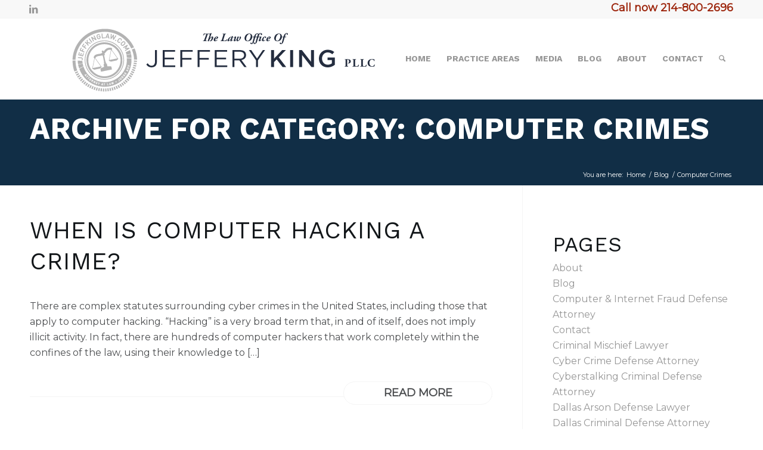

--- FILE ---
content_type: text/html; charset=UTF-8
request_url: https://jeffkinglaw.com/category/computer-crimes-articles/
body_size: 88359
content:
<!DOCTYPE html>
<html lang="en-US" class="html_stretched responsive av-preloader-disabled  html_header_top html_logo_left html_main_nav_header html_menu_right html_custom html_header_sticky html_header_shrinking html_header_topbar_active html_mobile_menu_tablet html_header_searchicon html_content_align_center html_header_unstick_top_disabled html_header_stretch_disabled html_elegant-blog html_modern-blog html_av-overlay-side html_av-overlay-side-classic html_av-submenu-noclone html_entry_id_1183 av-cookies-no-cookie-consent av-no-preview av-default-lightbox html_text_menu_active av-mobile-menu-switch-default">
<head>
<meta charset="UTF-8" />


<!-- mobile setting -->
<meta name="viewport" content="width=device-width, initial-scale=1">

<!-- Scripts/CSS and wp_head hook -->
<meta name='robots' content='index, follow, max-image-preview:large, max-snippet:-1, max-video-preview:-1' />
	<style>img:is([sizes="auto" i], [sizes^="auto," i]) { contain-intrinsic-size: 3000px 1500px }</style>
	
	<!-- This site is optimized with the Yoast SEO plugin v24.6 - https://yoast.com/wordpress/plugins/seo/ -->
	<title>Computer Crimes Archives | Jeff King Law</title>
	<link rel="canonical" href="https://jeffkinglaw.com/category/computer-crimes-articles/" />
	<meta property="og:locale" content="en_US" />
	<meta property="og:type" content="article" />
	<meta property="og:title" content="Computer Crimes Archives | Jeff King Law" />
	<meta property="og:url" content="https://jeffkinglaw.com/category/computer-crimes-articles/" />
	<meta property="og:site_name" content="Jeff King Law" />
	<meta name="twitter:card" content="summary_large_image" />
	<script type="application/ld+json" class="yoast-schema-graph">{"@context":"https://schema.org","@graph":[{"@type":"CollectionPage","@id":"https://jeffkinglaw.com/category/computer-crimes-articles/","url":"https://jeffkinglaw.com/category/computer-crimes-articles/","name":"Computer Crimes Archives | Jeff King Law","isPartOf":{"@id":"https://jeffkinglaw.com/#website"},"breadcrumb":{"@id":"https://jeffkinglaw.com/category/computer-crimes-articles/#breadcrumb"},"inLanguage":"en-US"},{"@type":"BreadcrumbList","@id":"https://jeffkinglaw.com/category/computer-crimes-articles/#breadcrumb","itemListElement":[{"@type":"ListItem","position":1,"name":"Home","item":"https://jeffkinglaw.com/home/"},{"@type":"ListItem","position":2,"name":"Computer Crimes"}]},{"@type":"WebSite","@id":"https://jeffkinglaw.com/#website","url":"https://jeffkinglaw.com/","name":"Jeff King Law","description":"Jeff King Law","publisher":{"@id":"https://jeffkinglaw.com/#organization"},"potentialAction":[{"@type":"SearchAction","target":{"@type":"EntryPoint","urlTemplate":"https://jeffkinglaw.com/?s={search_term_string}"},"query-input":{"@type":"PropertyValueSpecification","valueRequired":true,"valueName":"search_term_string"}}],"inLanguage":"en-US"},{"@type":"Organization","@id":"https://jeffkinglaw.com/#organization","name":"The Law Office of Jeffery King PLLC","url":"https://jeffkinglaw.com/","logo":{"@type":"ImageObject","inLanguage":"en-US","@id":"https://jeffkinglaw.com/#/schema/logo/image/","url":"https://jeffkinglaw.com/wp-content/uploads/2022/07/jeffkinglaw-sch.png","contentUrl":"https://jeffkinglaw.com/wp-content/uploads/2022/07/jeffkinglaw-sch.png","width":600,"height":338,"caption":"The Law Office of Jeffery King PLLC"},"image":{"@id":"https://jeffkinglaw.com/#/schema/logo/image/"},"sameAs":["https://www.linkedin.com/in/jeff-king-55a42972/"]}]}</script>
	<!-- / Yoast SEO plugin. -->


<link rel="alternate" type="application/rss+xml" title="Jeff King Law &raquo; Feed" href="https://jeffkinglaw.com/feed/" />
<link rel="alternate" type="application/rss+xml" title="Jeff King Law &raquo; Comments Feed" href="https://jeffkinglaw.com/comments/feed/" />
<link rel="alternate" type="application/rss+xml" title="Jeff King Law &raquo; Computer Crimes Category Feed" href="https://jeffkinglaw.com/category/computer-crimes-articles/feed/" />
<link rel='stylesheet' id='wp-block-library-css' href='https://jeffkinglaw.com/wp-includes/css/dist/block-library/style.min.css?ver=6.7.2' type='text/css' media='all' />
<link rel='stylesheet' id='enfold-custom-block-css-css' href='https://jeffkinglaw.com/wp-content/themes/enfold/wp-blocks/src/textblock/style.css?ver=7.1' type='text/css' media='all' />
<style id='global-styles-inline-css' type='text/css'>
:root{--wp--preset--aspect-ratio--square: 1;--wp--preset--aspect-ratio--4-3: 4/3;--wp--preset--aspect-ratio--3-4: 3/4;--wp--preset--aspect-ratio--3-2: 3/2;--wp--preset--aspect-ratio--2-3: 2/3;--wp--preset--aspect-ratio--16-9: 16/9;--wp--preset--aspect-ratio--9-16: 9/16;--wp--preset--color--black: #000000;--wp--preset--color--cyan-bluish-gray: #abb8c3;--wp--preset--color--white: #ffffff;--wp--preset--color--pale-pink: #f78da7;--wp--preset--color--vivid-red: #cf2e2e;--wp--preset--color--luminous-vivid-orange: #ff6900;--wp--preset--color--luminous-vivid-amber: #fcb900;--wp--preset--color--light-green-cyan: #7bdcb5;--wp--preset--color--vivid-green-cyan: #00d084;--wp--preset--color--pale-cyan-blue: #8ed1fc;--wp--preset--color--vivid-cyan-blue: #0693e3;--wp--preset--color--vivid-purple: #9b51e0;--wp--preset--color--metallic-red: #b02b2c;--wp--preset--color--maximum-yellow-red: #edae44;--wp--preset--color--yellow-sun: #eeee22;--wp--preset--color--palm-leaf: #83a846;--wp--preset--color--aero: #7bb0e7;--wp--preset--color--old-lavender: #745f7e;--wp--preset--color--steel-teal: #5f8789;--wp--preset--color--raspberry-pink: #d65799;--wp--preset--color--medium-turquoise: #4ecac2;--wp--preset--gradient--vivid-cyan-blue-to-vivid-purple: linear-gradient(135deg,rgba(6,147,227,1) 0%,rgb(155,81,224) 100%);--wp--preset--gradient--light-green-cyan-to-vivid-green-cyan: linear-gradient(135deg,rgb(122,220,180) 0%,rgb(0,208,130) 100%);--wp--preset--gradient--luminous-vivid-amber-to-luminous-vivid-orange: linear-gradient(135deg,rgba(252,185,0,1) 0%,rgba(255,105,0,1) 100%);--wp--preset--gradient--luminous-vivid-orange-to-vivid-red: linear-gradient(135deg,rgba(255,105,0,1) 0%,rgb(207,46,46) 100%);--wp--preset--gradient--very-light-gray-to-cyan-bluish-gray: linear-gradient(135deg,rgb(238,238,238) 0%,rgb(169,184,195) 100%);--wp--preset--gradient--cool-to-warm-spectrum: linear-gradient(135deg,rgb(74,234,220) 0%,rgb(151,120,209) 20%,rgb(207,42,186) 40%,rgb(238,44,130) 60%,rgb(251,105,98) 80%,rgb(254,248,76) 100%);--wp--preset--gradient--blush-light-purple: linear-gradient(135deg,rgb(255,206,236) 0%,rgb(152,150,240) 100%);--wp--preset--gradient--blush-bordeaux: linear-gradient(135deg,rgb(254,205,165) 0%,rgb(254,45,45) 50%,rgb(107,0,62) 100%);--wp--preset--gradient--luminous-dusk: linear-gradient(135deg,rgb(255,203,112) 0%,rgb(199,81,192) 50%,rgb(65,88,208) 100%);--wp--preset--gradient--pale-ocean: linear-gradient(135deg,rgb(255,245,203) 0%,rgb(182,227,212) 50%,rgb(51,167,181) 100%);--wp--preset--gradient--electric-grass: linear-gradient(135deg,rgb(202,248,128) 0%,rgb(113,206,126) 100%);--wp--preset--gradient--midnight: linear-gradient(135deg,rgb(2,3,129) 0%,rgb(40,116,252) 100%);--wp--preset--font-size--small: 1rem;--wp--preset--font-size--medium: 1.125rem;--wp--preset--font-size--large: 1.75rem;--wp--preset--font-size--x-large: clamp(1.75rem, 3vw, 2.25rem);--wp--preset--spacing--20: 0.44rem;--wp--preset--spacing--30: 0.67rem;--wp--preset--spacing--40: 1rem;--wp--preset--spacing--50: 1.5rem;--wp--preset--spacing--60: 2.25rem;--wp--preset--spacing--70: 3.38rem;--wp--preset--spacing--80: 5.06rem;--wp--preset--shadow--natural: 6px 6px 9px rgba(0, 0, 0, 0.2);--wp--preset--shadow--deep: 12px 12px 50px rgba(0, 0, 0, 0.4);--wp--preset--shadow--sharp: 6px 6px 0px rgba(0, 0, 0, 0.2);--wp--preset--shadow--outlined: 6px 6px 0px -3px rgba(255, 255, 255, 1), 6px 6px rgba(0, 0, 0, 1);--wp--preset--shadow--crisp: 6px 6px 0px rgba(0, 0, 0, 1);}:root { --wp--style--global--content-size: 800px;--wp--style--global--wide-size: 1130px; }:where(body) { margin: 0; }.wp-site-blocks > .alignleft { float: left; margin-right: 2em; }.wp-site-blocks > .alignright { float: right; margin-left: 2em; }.wp-site-blocks > .aligncenter { justify-content: center; margin-left: auto; margin-right: auto; }:where(.is-layout-flex){gap: 0.5em;}:where(.is-layout-grid){gap: 0.5em;}.is-layout-flow > .alignleft{float: left;margin-inline-start: 0;margin-inline-end: 2em;}.is-layout-flow > .alignright{float: right;margin-inline-start: 2em;margin-inline-end: 0;}.is-layout-flow > .aligncenter{margin-left: auto !important;margin-right: auto !important;}.is-layout-constrained > .alignleft{float: left;margin-inline-start: 0;margin-inline-end: 2em;}.is-layout-constrained > .alignright{float: right;margin-inline-start: 2em;margin-inline-end: 0;}.is-layout-constrained > .aligncenter{margin-left: auto !important;margin-right: auto !important;}.is-layout-constrained > :where(:not(.alignleft):not(.alignright):not(.alignfull)){max-width: var(--wp--style--global--content-size);margin-left: auto !important;margin-right: auto !important;}.is-layout-constrained > .alignwide{max-width: var(--wp--style--global--wide-size);}body .is-layout-flex{display: flex;}.is-layout-flex{flex-wrap: wrap;align-items: center;}.is-layout-flex > :is(*, div){margin: 0;}body .is-layout-grid{display: grid;}.is-layout-grid > :is(*, div){margin: 0;}body{padding-top: 0px;padding-right: 0px;padding-bottom: 0px;padding-left: 0px;}a:where(:not(.wp-element-button)){text-decoration: underline;}:root :where(.wp-element-button, .wp-block-button__link){background-color: #32373c;border-width: 0;color: #fff;font-family: inherit;font-size: inherit;line-height: inherit;padding: calc(0.667em + 2px) calc(1.333em + 2px);text-decoration: none;}.has-black-color{color: var(--wp--preset--color--black) !important;}.has-cyan-bluish-gray-color{color: var(--wp--preset--color--cyan-bluish-gray) !important;}.has-white-color{color: var(--wp--preset--color--white) !important;}.has-pale-pink-color{color: var(--wp--preset--color--pale-pink) !important;}.has-vivid-red-color{color: var(--wp--preset--color--vivid-red) !important;}.has-luminous-vivid-orange-color{color: var(--wp--preset--color--luminous-vivid-orange) !important;}.has-luminous-vivid-amber-color{color: var(--wp--preset--color--luminous-vivid-amber) !important;}.has-light-green-cyan-color{color: var(--wp--preset--color--light-green-cyan) !important;}.has-vivid-green-cyan-color{color: var(--wp--preset--color--vivid-green-cyan) !important;}.has-pale-cyan-blue-color{color: var(--wp--preset--color--pale-cyan-blue) !important;}.has-vivid-cyan-blue-color{color: var(--wp--preset--color--vivid-cyan-blue) !important;}.has-vivid-purple-color{color: var(--wp--preset--color--vivid-purple) !important;}.has-metallic-red-color{color: var(--wp--preset--color--metallic-red) !important;}.has-maximum-yellow-red-color{color: var(--wp--preset--color--maximum-yellow-red) !important;}.has-yellow-sun-color{color: var(--wp--preset--color--yellow-sun) !important;}.has-palm-leaf-color{color: var(--wp--preset--color--palm-leaf) !important;}.has-aero-color{color: var(--wp--preset--color--aero) !important;}.has-old-lavender-color{color: var(--wp--preset--color--old-lavender) !important;}.has-steel-teal-color{color: var(--wp--preset--color--steel-teal) !important;}.has-raspberry-pink-color{color: var(--wp--preset--color--raspberry-pink) !important;}.has-medium-turquoise-color{color: var(--wp--preset--color--medium-turquoise) !important;}.has-black-background-color{background-color: var(--wp--preset--color--black) !important;}.has-cyan-bluish-gray-background-color{background-color: var(--wp--preset--color--cyan-bluish-gray) !important;}.has-white-background-color{background-color: var(--wp--preset--color--white) !important;}.has-pale-pink-background-color{background-color: var(--wp--preset--color--pale-pink) !important;}.has-vivid-red-background-color{background-color: var(--wp--preset--color--vivid-red) !important;}.has-luminous-vivid-orange-background-color{background-color: var(--wp--preset--color--luminous-vivid-orange) !important;}.has-luminous-vivid-amber-background-color{background-color: var(--wp--preset--color--luminous-vivid-amber) !important;}.has-light-green-cyan-background-color{background-color: var(--wp--preset--color--light-green-cyan) !important;}.has-vivid-green-cyan-background-color{background-color: var(--wp--preset--color--vivid-green-cyan) !important;}.has-pale-cyan-blue-background-color{background-color: var(--wp--preset--color--pale-cyan-blue) !important;}.has-vivid-cyan-blue-background-color{background-color: var(--wp--preset--color--vivid-cyan-blue) !important;}.has-vivid-purple-background-color{background-color: var(--wp--preset--color--vivid-purple) !important;}.has-metallic-red-background-color{background-color: var(--wp--preset--color--metallic-red) !important;}.has-maximum-yellow-red-background-color{background-color: var(--wp--preset--color--maximum-yellow-red) !important;}.has-yellow-sun-background-color{background-color: var(--wp--preset--color--yellow-sun) !important;}.has-palm-leaf-background-color{background-color: var(--wp--preset--color--palm-leaf) !important;}.has-aero-background-color{background-color: var(--wp--preset--color--aero) !important;}.has-old-lavender-background-color{background-color: var(--wp--preset--color--old-lavender) !important;}.has-steel-teal-background-color{background-color: var(--wp--preset--color--steel-teal) !important;}.has-raspberry-pink-background-color{background-color: var(--wp--preset--color--raspberry-pink) !important;}.has-medium-turquoise-background-color{background-color: var(--wp--preset--color--medium-turquoise) !important;}.has-black-border-color{border-color: var(--wp--preset--color--black) !important;}.has-cyan-bluish-gray-border-color{border-color: var(--wp--preset--color--cyan-bluish-gray) !important;}.has-white-border-color{border-color: var(--wp--preset--color--white) !important;}.has-pale-pink-border-color{border-color: var(--wp--preset--color--pale-pink) !important;}.has-vivid-red-border-color{border-color: var(--wp--preset--color--vivid-red) !important;}.has-luminous-vivid-orange-border-color{border-color: var(--wp--preset--color--luminous-vivid-orange) !important;}.has-luminous-vivid-amber-border-color{border-color: var(--wp--preset--color--luminous-vivid-amber) !important;}.has-light-green-cyan-border-color{border-color: var(--wp--preset--color--light-green-cyan) !important;}.has-vivid-green-cyan-border-color{border-color: var(--wp--preset--color--vivid-green-cyan) !important;}.has-pale-cyan-blue-border-color{border-color: var(--wp--preset--color--pale-cyan-blue) !important;}.has-vivid-cyan-blue-border-color{border-color: var(--wp--preset--color--vivid-cyan-blue) !important;}.has-vivid-purple-border-color{border-color: var(--wp--preset--color--vivid-purple) !important;}.has-metallic-red-border-color{border-color: var(--wp--preset--color--metallic-red) !important;}.has-maximum-yellow-red-border-color{border-color: var(--wp--preset--color--maximum-yellow-red) !important;}.has-yellow-sun-border-color{border-color: var(--wp--preset--color--yellow-sun) !important;}.has-palm-leaf-border-color{border-color: var(--wp--preset--color--palm-leaf) !important;}.has-aero-border-color{border-color: var(--wp--preset--color--aero) !important;}.has-old-lavender-border-color{border-color: var(--wp--preset--color--old-lavender) !important;}.has-steel-teal-border-color{border-color: var(--wp--preset--color--steel-teal) !important;}.has-raspberry-pink-border-color{border-color: var(--wp--preset--color--raspberry-pink) !important;}.has-medium-turquoise-border-color{border-color: var(--wp--preset--color--medium-turquoise) !important;}.has-vivid-cyan-blue-to-vivid-purple-gradient-background{background: var(--wp--preset--gradient--vivid-cyan-blue-to-vivid-purple) !important;}.has-light-green-cyan-to-vivid-green-cyan-gradient-background{background: var(--wp--preset--gradient--light-green-cyan-to-vivid-green-cyan) !important;}.has-luminous-vivid-amber-to-luminous-vivid-orange-gradient-background{background: var(--wp--preset--gradient--luminous-vivid-amber-to-luminous-vivid-orange) !important;}.has-luminous-vivid-orange-to-vivid-red-gradient-background{background: var(--wp--preset--gradient--luminous-vivid-orange-to-vivid-red) !important;}.has-very-light-gray-to-cyan-bluish-gray-gradient-background{background: var(--wp--preset--gradient--very-light-gray-to-cyan-bluish-gray) !important;}.has-cool-to-warm-spectrum-gradient-background{background: var(--wp--preset--gradient--cool-to-warm-spectrum) !important;}.has-blush-light-purple-gradient-background{background: var(--wp--preset--gradient--blush-light-purple) !important;}.has-blush-bordeaux-gradient-background{background: var(--wp--preset--gradient--blush-bordeaux) !important;}.has-luminous-dusk-gradient-background{background: var(--wp--preset--gradient--luminous-dusk) !important;}.has-pale-ocean-gradient-background{background: var(--wp--preset--gradient--pale-ocean) !important;}.has-electric-grass-gradient-background{background: var(--wp--preset--gradient--electric-grass) !important;}.has-midnight-gradient-background{background: var(--wp--preset--gradient--midnight) !important;}.has-small-font-size{font-size: var(--wp--preset--font-size--small) !important;}.has-medium-font-size{font-size: var(--wp--preset--font-size--medium) !important;}.has-large-font-size{font-size: var(--wp--preset--font-size--large) !important;}.has-x-large-font-size{font-size: var(--wp--preset--font-size--x-large) !important;}
:where(.wp-block-post-template.is-layout-flex){gap: 1.25em;}:where(.wp-block-post-template.is-layout-grid){gap: 1.25em;}
:where(.wp-block-columns.is-layout-flex){gap: 2em;}:where(.wp-block-columns.is-layout-grid){gap: 2em;}
:root :where(.wp-block-pullquote){font-size: 1.5em;line-height: 1.6;}
</style>
<link rel='stylesheet' id='rrFontendStyles-css' href='https://jeffkinglaw.com/wp-content/themes/jeffkinglaw/assets/css/style.css?ver=1658949807' type='text/css' media='all' />
<link rel='stylesheet' id='avia-merged-styles-css' href='https://jeffkinglaw.com/wp-content/uploads/dynamic_avia/avia-merged-styles-ac67093286b3c22e4a7e0861de1d3727---69558c6cc7820.css' type='text/css' media='all' />
<script type="text/javascript" src="https://jeffkinglaw.com/wp-content/uploads/dynamic_avia/avia-head-scripts-42d1395ac72bbeb4c73851184310d11f---69558c6ccfdc6.js" id="avia-head-scripts-js"></script>
<link rel="https://api.w.org/" href="https://jeffkinglaw.com/wp-json/" /><link rel="alternate" title="JSON" type="application/json" href="https://jeffkinglaw.com/wp-json/wp/v2/categories/61" /><link rel="EditURI" type="application/rsd+xml" title="RSD" href="https://jeffkinglaw.com/xmlrpc.php?rsd" />
<meta name="generator" content="WordPress 6.7.2" />
		<!-- Google Tag Manager -->
<script>(function(w,d,s,l,i){w[l]=w[l]||[];w[l].push({'gtm.start':
new Date().getTime(),event:'gtm.js'});var f=d.getElementsByTagName(s)[0],
j=d.createElement(s),dl=l!='dataLayer'?'&l='+l:'';j.async=true;j.src=
'https://www.googletagmanager.com/gtm.js?id='+i+dl;f.parentNode.insertBefore(j,f);
})(window,document,'script','dataLayer','GTM-5CTF79N');</script>
<!-- End Google Tag Manager -->

<script type="application/ld+json">
{
  "@context": "http://schema.org",
  "@type": "Attorney",
  "name": "The Law Office of Jeffery King PLLC",
  "alternateName": "Jeff King Law",
  "url": "http://www.jeffkinglaw.com",
  "logo": "http://www.jeffkinglaw.com/images/logo2.png",
  "email": "info@jefferykinglaw.com",
  "telephone": "1+214-800-2696",
  "maps": "https://www.google.com/maps/place/2610+State+St,+Dallas,+TX+75204/@32.79538,-96.8019807,17z/data=!4m13!1m7!3m6!1s0x864e992f05a43d43:0x2c5343b15d2f4f03!2s2610+State+St,+Dallas,+TX+75204!3b1!8m2!3d32.79538!4d-96.799792!3m4!1s0x864e992f05a43d43:0x2c5343b15d2f4f03!8m2!3d32.79538!4d-96.799792",
  "contactPoint" : [{
    "@type" : "ContactPoint",
    "telephone" : "+1-214-800-2696",
    "contactType" : "Customer Support",
    "areaServed" : "US"
  }],
  "address":
  {
  "@type": "PostalAddress",
  "addressCountry": "USA",
  "addressLocality": "Dallas",
   "addressRegion": "TX",
   "postalCode": "75204",
  "streetAddress": "2610½ State St."
  },
  "description": "Nation's top criminal defense and federal criminal defense trial attorney centrally located in Dallas, Texas.",
  
  "telephone": "214-800-2696",
  "openingHours": "Mo,Tu,We,Th,Fr,Sa,Su",

  "sameAs": [ 
  "http://www.linkedin.com/pub/jeff-king/72/429/55a",  
  ] ,
  "potentialAction": {
    "@type": "SearchAction",
    "target": " http://www.jeffkinglaw.com/?s={search_term_string}",
    "query-input": "required name=search_term_string"
  }}
</script>

	
<link rel="icon" href="https://jeffkinglaw.com/wp-content/uploads/2021/09/jeffkinglaw-logo-icon-80x80.png" type="image/png">
<!--[if lt IE 9]><script src="https://jeffkinglaw.com/wp-content/themes/enfold/js/html5shiv.js"></script><![endif]--><link rel="profile" href="https://gmpg.org/xfn/11" />
<link rel="alternate" type="application/rss+xml" title="Jeff King Law RSS2 Feed" href="https://jeffkinglaw.com/feed/" />
<link rel="pingback" href="https://jeffkinglaw.com/xmlrpc.php" />

<style type='text/css' media='screen'>
 #top #header_main > .container, #top #header_main > .container .main_menu  .av-main-nav > li > a, #top #header_main #menu-item-shop .cart_dropdown_link{ height:136px; line-height: 136px; }
 .html_top_nav_header .av-logo-container{ height:136px;  }
 .html_header_top.html_header_sticky #top #wrap_all #main{ padding-top:166px; } 
</style>

<!-- To speed up the rendering and to display the site as fast as possible to the user we include some styles and scripts for above the fold content inline -->
<script type="text/javascript">'use strict';var avia_is_mobile=!1;if(/Android|webOS|iPhone|iPad|iPod|BlackBerry|IEMobile|Opera Mini/i.test(navigator.userAgent)&&'ontouchstart' in document.documentElement){avia_is_mobile=!0;document.documentElement.className+=' avia_mobile '}
else{document.documentElement.className+=' avia_desktop '};document.documentElement.className+=' js_active ';(function(){var e=['-webkit-','-moz-','-ms-',''],n='',o=!1,a=!1;for(var t in e){if(e[t]+'transform' in document.documentElement.style){o=!0;n=e[t]+'transform'};if(e[t]+'perspective' in document.documentElement.style){a=!0}};if(o){document.documentElement.className+=' avia_transform '};if(a){document.documentElement.className+=' avia_transform3d '};if(typeof document.getElementsByClassName=='function'&&typeof document.documentElement.getBoundingClientRect=='function'&&avia_is_mobile==!1){if(n&&window.innerHeight>0){setTimeout(function(){var e=0,o={},a=0,t=document.getElementsByClassName('av-parallax'),i=window.pageYOffset||document.documentElement.scrollTop;for(e=0;e<t.length;e++){t[e].style.top='0px';o=t[e].getBoundingClientRect();a=Math.ceil((window.innerHeight+i-o.top)*0.3);t[e].style[n]='translate(0px, '+a+'px)';t[e].style.top='auto';t[e].className+=' enabled-parallax '}},50)}}})();</script><link rel="icon" href="https://jeffkinglaw.com/wp-content/uploads/2021/09/jeffkinglaw-logo-icon-36x36.png" sizes="32x32" />
<link rel="icon" href="https://jeffkinglaw.com/wp-content/uploads/2021/09/jeffkinglaw-logo-icon.png" sizes="192x192" />
<link rel="apple-touch-icon" href="https://jeffkinglaw.com/wp-content/uploads/2021/09/jeffkinglaw-logo-icon.png" />
<meta name="msapplication-TileImage" content="https://jeffkinglaw.com/wp-content/uploads/2021/09/jeffkinglaw-logo-icon.png" />
		<style type="text/css" id="wp-custom-css">
			h2.gform_submission_error.hide_summary {
    color: #000000 !important;
    line-height: 26px !important;
    font-size: 24px !important;
}

.gform_wrapper.gravity-theme .description, .gform_wrapper.gravity-theme .gfield_description, .gform_wrapper.gravity-theme .gsection_description, .gform_wrapper.gravity-theme .instruction {
    color: #000000 !important;
}		</style>
		<style type="text/css">
		@font-face {font-family: 'entypo-fontello-enfold'; font-weight: normal; font-style: normal; font-display: auto;
		src: url('https://jeffkinglaw.com/wp-content/themes/enfold/config-templatebuilder/avia-template-builder/assets/fonts/entypo-fontello-enfold/entypo-fontello-enfold.woff2') format('woff2'),
		url('https://jeffkinglaw.com/wp-content/themes/enfold/config-templatebuilder/avia-template-builder/assets/fonts/entypo-fontello-enfold/entypo-fontello-enfold.woff') format('woff'),
		url('https://jeffkinglaw.com/wp-content/themes/enfold/config-templatebuilder/avia-template-builder/assets/fonts/entypo-fontello-enfold/entypo-fontello-enfold.ttf') format('truetype'),
		url('https://jeffkinglaw.com/wp-content/themes/enfold/config-templatebuilder/avia-template-builder/assets/fonts/entypo-fontello-enfold/entypo-fontello-enfold.svg#entypo-fontello-enfold') format('svg'),
		url('https://jeffkinglaw.com/wp-content/themes/enfold/config-templatebuilder/avia-template-builder/assets/fonts/entypo-fontello-enfold/entypo-fontello-enfold.eot'),
		url('https://jeffkinglaw.com/wp-content/themes/enfold/config-templatebuilder/avia-template-builder/assets/fonts/entypo-fontello-enfold/entypo-fontello-enfold.eot?#iefix') format('embedded-opentype');
		}

		#top .avia-font-entypo-fontello-enfold, body .avia-font-entypo-fontello-enfold, html body [data-av_iconfont='entypo-fontello-enfold']:before{ font-family: 'entypo-fontello-enfold'; }
		
		@font-face {font-family: 'entypo-fontello'; font-weight: normal; font-style: normal; font-display: auto;
		src: url('https://jeffkinglaw.com/wp-content/themes/enfold/config-templatebuilder/avia-template-builder/assets/fonts/entypo-fontello/entypo-fontello.woff2') format('woff2'),
		url('https://jeffkinglaw.com/wp-content/themes/enfold/config-templatebuilder/avia-template-builder/assets/fonts/entypo-fontello/entypo-fontello.woff') format('woff'),
		url('https://jeffkinglaw.com/wp-content/themes/enfold/config-templatebuilder/avia-template-builder/assets/fonts/entypo-fontello/entypo-fontello.ttf') format('truetype'),
		url('https://jeffkinglaw.com/wp-content/themes/enfold/config-templatebuilder/avia-template-builder/assets/fonts/entypo-fontello/entypo-fontello.svg#entypo-fontello') format('svg'),
		url('https://jeffkinglaw.com/wp-content/themes/enfold/config-templatebuilder/avia-template-builder/assets/fonts/entypo-fontello/entypo-fontello.eot'),
		url('https://jeffkinglaw.com/wp-content/themes/enfold/config-templatebuilder/avia-template-builder/assets/fonts/entypo-fontello/entypo-fontello.eot?#iefix') format('embedded-opentype');
		}

		#top .avia-font-entypo-fontello, body .avia-font-entypo-fontello, html body [data-av_iconfont='entypo-fontello']:before{ font-family: 'entypo-fontello'; }
		</style>

<!--
Debugging Info for Theme support: 

Theme: Enfold
Version: 7.1
Installed: enfold
AviaFramework Version: 5.6
AviaBuilder Version: 6.0
aviaElementManager Version: 1.0.1
- - - - - - - - - - -
ChildTheme: Jeff King Law
ChildTheme Version: 1.0
ChildTheme Installed: enfold

- - - - - - - - - - -
ML:128-PU:121-PLA:6
WP:6.7.2
Compress: CSS:all theme files - JS:all theme files
Updates: enabled - token has changed and not verified
PLAu:5
-->
</head>

<body id="top" class="archive category category-computer-crimes-articles category-61 stretched rtl_columns av-curtain-numeric work_sans montserrat  avia-responsive-images-support" itemscope="itemscope" itemtype="https://schema.org/WebPage" >

	<!-- Google Tag Manager (noscript) -->
<noscript><iframe src="https://www.googletagmanager.com/ns.html?id=GTM-5CTF79N"
height="0" width="0" style="display:none;visibility:hidden"></iframe></noscript>
<!-- End Google Tag Manager (noscript) -->
    
	<div id='wrap_all'>

	
<header id='header' class='all_colors header_color light_bg_color  av_header_top av_logo_left av_main_nav_header av_menu_right av_custom av_header_sticky av_header_shrinking av_header_stretch_disabled av_mobile_menu_tablet av_header_searchicon av_header_unstick_top_disabled av_bottom_nav_disabled  av_header_border_disabled'  data-av_shrink_factor='50' role="banner" itemscope="itemscope" itemtype="https://schema.org/WPHeader" >

		<div id='header_meta' class='container_wrap container_wrap_meta  av_icon_active_left av_extra_header_active av_phone_active_right av_entry_id_1183'>

			      <div class='container'>
			      <ul class='noLightbox social_bookmarks icon_count_1'><li class='social_bookmarks_linkedin av-social-link-linkedin social_icon_1 avia_social_iconfont'><a  target="_blank" aria-label="Link to LinkedIn" href='https://www.linkedin.com/in/jeff-king-55a42972/' data-av_icon='' data-av_iconfont='entypo-fontello' title="Link to LinkedIn" desc="Link to LinkedIn" title='Link to LinkedIn'><span class='avia_hidden_link_text'>Link to LinkedIn</span></a></li></ul><div class='phone-info '><div><a href="tel:2148002696">Call now 214-800-2696</a></div></div>			      </div>
		</div>

		<div  id='header_main' class='container_wrap container_wrap_logo'>

        <div class='container av-logo-container'><div class='inner-container'><span class='logo avia-standard-logo'><a href='https://jeffkinglaw.com/' class='' aria-label='logo2' title='logo2'><img src="https://jeffkinglaw.com/wp-content/uploads/2022/07/logo2.png" srcset="https://jeffkinglaw.com/wp-content/uploads/2022/07/logo2.png 587w, https://jeffkinglaw.com/wp-content/uploads/2022/07/logo2-300x67.png 300w" sizes="(max-width: 587px) 100vw, 587px" height="100" width="300" alt='Jeff King Law' title='logo2' /></a></span><nav class='main_menu' data-selectname='Select a page'  role="navigation" itemscope="itemscope" itemtype="https://schema.org/SiteNavigationElement" ><div class="avia-menu av-main-nav-wrap"><ul role="menu" class="menu av-main-nav" id="avia-menu"><li role="menuitem" id="menu-item-276" class="menu-item menu-item-type-post_type menu-item-object-page menu-item-home menu-item-top-level menu-item-top-level-1"><a href="https://jeffkinglaw.com/" itemprop="url" tabindex="0"><span class="avia-bullet"></span><span class="avia-menu-text">Home</span><span class="avia-menu-fx"><span class="avia-arrow-wrap"><span class="avia-arrow"></span></span></span></a></li>
<li role="menuitem" id="menu-item-280" class="menu-item menu-item-type-post_type menu-item-object-page menu-item-has-children menu-item-top-level menu-item-top-level-2"><a href="https://jeffkinglaw.com/practices/" itemprop="url" tabindex="0"><span class="avia-bullet"></span><span class="avia-menu-text">Practice Areas</span><span class="avia-menu-fx"><span class="avia-arrow-wrap"><span class="avia-arrow"></span></span></span></a>


<ul class="sub-menu">
	<li role="menuitem" id="menu-item-1307" class="menu-item menu-item-type-post_type menu-item-object-page"><a href="https://jeffkinglaw.com/practices/federal-crimes/" itemprop="url" tabindex="0"><span class="avia-bullet"></span><span class="avia-menu-text">Federal Crimes</span></a></li>
	<li role="menuitem" id="menu-item-616" class="menu-item menu-item-type-post_type menu-item-object-page"><a href="https://jeffkinglaw.com/practices/military-criminal-defense/" itemprop="url" tabindex="0"><span class="avia-bullet"></span><span class="avia-menu-text">Military Criminal Defense</span></a></li>
	<li role="menuitem" id="menu-item-615" class="menu-item menu-item-type-post_type menu-item-object-page"><a href="https://jeffkinglaw.com/practices/texas-state-crimes/" itemprop="url" tabindex="0"><span class="avia-bullet"></span><span class="avia-menu-text">Texas State Crimes</span></a></li>
	<li role="menuitem" id="menu-item-614" class="menu-item menu-item-type-post_type menu-item-object-page"><a href="https://jeffkinglaw.com/practices/money-laundering/" itemprop="url" tabindex="0"><span class="avia-bullet"></span><span class="avia-menu-text">Money Laundering</span></a></li>
	<li role="menuitem" id="menu-item-620" class="menu-item menu-item-type-post_type menu-item-object-page menu-item-has-children"><a href="https://jeffkinglaw.com/practices/fraud-offenses/" itemprop="url" tabindex="0"><span class="avia-bullet"></span><span class="avia-menu-text">Fraud Offenses</span></a>
	<ul class="sub-menu">
		<li role="menuitem" id="menu-item-858" class="menu-item menu-item-type-post_type menu-item-object-page"><a href="https://jeffkinglaw.com/practices/fraud-offenses/healthcare/" itemprop="url" tabindex="0"><span class="avia-bullet"></span><span class="avia-menu-text">Healthcare Fraud</span></a></li>
		<li role="menuitem" id="menu-item-854" class="menu-item menu-item-type-post_type menu-item-object-page"><a href="https://jeffkinglaw.com/practices/fraud-offenses/insurance-fraud/" itemprop="url" tabindex="0"><span class="avia-bullet"></span><span class="avia-menu-text">Insurance Fraud</span></a></li>
		<li role="menuitem" id="menu-item-855" class="menu-item menu-item-type-post_type menu-item-object-page"><a href="https://jeffkinglaw.com/practices/fraud-offenses/mail-fraud/" itemprop="url" tabindex="0"><span class="avia-bullet"></span><span class="avia-menu-text">Mail Fraud</span></a></li>
		<li role="menuitem" id="menu-item-856" class="menu-item menu-item-type-post_type menu-item-object-page"><a href="https://jeffkinglaw.com/practices/fraud-offenses/securities-fraud/" itemprop="url" tabindex="0"><span class="avia-bullet"></span><span class="avia-menu-text">Securities Fraud</span></a></li>
		<li role="menuitem" id="menu-item-857" class="menu-item menu-item-type-post_type menu-item-object-page"><a href="https://jeffkinglaw.com/practices/fraud-offenses/tax-fraud/" itemprop="url" tabindex="0"><span class="avia-bullet"></span><span class="avia-menu-text">Tax Fraud</span></a></li>
		<li role="menuitem" id="menu-item-853" class="menu-item menu-item-type-post_type menu-item-object-page"><a href="https://jeffkinglaw.com/practices/fraud-offenses/wire-fraud/" itemprop="url" tabindex="0"><span class="avia-bullet"></span><span class="avia-menu-text">Wire Fraud</span></a></li>
	</ul>
</li>
	<li role="menuitem" id="menu-item-617" class="menu-item menu-item-type-post_type menu-item-object-page menu-item-has-children"><a href="https://jeffkinglaw.com/practices/cyber-crimes/" itemprop="url" tabindex="0"><span class="avia-bullet"></span><span class="avia-menu-text">Cyber Crime</span></a>
	<ul class="sub-menu">
		<li role="menuitem" id="menu-item-1015" class="menu-item menu-item-type-post_type menu-item-object-page"><a href="https://jeffkinglaw.com/practices/cyber-crimes/cyberstalking/" itemprop="url" tabindex="0"><span class="avia-bullet"></span><span class="avia-menu-text">Cyberstalking</span></a></li>
		<li role="menuitem" id="menu-item-1012" class="menu-item menu-item-type-post_type menu-item-object-page"><a href="https://jeffkinglaw.com/practices/cyber-crimes/online-fraud/" itemprop="url" tabindex="0"><span class="avia-bullet"></span><span class="avia-menu-text">Computer Fraud</span></a></li>
		<li role="menuitem" id="menu-item-908" class="menu-item menu-item-type-post_type menu-item-object-page"><a href="https://jeffkinglaw.com/practices/cyber-crimes/online-solicitation-minors/" itemprop="url" tabindex="0"><span class="avia-bullet"></span><span class="avia-menu-text">Online Solicitation of a Minor</span></a></li>
	</ul>
</li>
	<li role="menuitem" id="menu-item-619" class="menu-item menu-item-type-post_type menu-item-object-page menu-item-has-children"><a href="https://jeffkinglaw.com/practices/sex-crimes/" itemprop="url" tabindex="0"><span class="avia-bullet"></span><span class="avia-menu-text">Sex Crimes Lawyer</span></a>
	<ul class="sub-menu">
		<li role="menuitem" id="menu-item-911" class="menu-item menu-item-type-post_type menu-item-object-page"><a href="https://jeffkinglaw.com/practices/sex-crimes/prostitution/" itemprop="url" tabindex="0"><span class="avia-bullet"></span><span class="avia-menu-text">Prostitution</span></a></li>
		<li role="menuitem" id="menu-item-912" class="menu-item menu-item-type-post_type menu-item-object-page"><a href="https://jeffkinglaw.com/practices/sex-crimes/rape/" itemprop="url" tabindex="0"><span class="avia-bullet"></span><span class="avia-menu-text">Rape</span></a></li>
		<li role="menuitem" id="menu-item-909" class="menu-item menu-item-type-post_type menu-item-object-page"><a href="https://jeffkinglaw.com/practices/sex-crimes/sexual-assault/" itemprop="url" tabindex="0"><span class="avia-bullet"></span><span class="avia-menu-text">Sexual Assault</span></a></li>
		<li role="menuitem" id="menu-item-910" class="menu-item menu-item-type-post_type menu-item-object-page"><a href="https://jeffkinglaw.com/practices/sex-crimes/solicitation-of-minors/" itemprop="url" tabindex="0"><span class="avia-bullet"></span><span class="avia-menu-text">Solicitation of Minors</span></a></li>
	</ul>
</li>
	<li role="menuitem" id="menu-item-621" class="menu-item menu-item-type-post_type menu-item-object-page menu-item-has-children"><a href="https://jeffkinglaw.com/practices/drug-crimes/" itemprop="url" tabindex="0"><span class="avia-bullet"></span><span class="avia-menu-text">Drug Crimes</span></a>
	<ul class="sub-menu">
		<li role="menuitem" id="menu-item-959" class="menu-item menu-item-type-post_type menu-item-object-page"><a href="https://jeffkinglaw.com/practices/drug-crimes/prescription-fraud/" itemprop="url" tabindex="0"><span class="avia-bullet"></span><span class="avia-menu-text">Prescription Drug Fraud</span></a></li>
	</ul>
</li>
	<li role="menuitem" id="menu-item-698" class="menu-item menu-item-type-post_type menu-item-object-page menu-item-has-children"><a href="https://jeffkinglaw.com/practices/property-crimes/" itemprop="url" tabindex="0"><span class="avia-bullet"></span><span class="avia-menu-text">Property Crimes</span></a>
	<ul class="sub-menu">
		<li role="menuitem" id="menu-item-957" class="menu-item menu-item-type-post_type menu-item-object-page"><a href="https://jeffkinglaw.com/practices/property-crimes/arson/" itemprop="url" tabindex="0"><span class="avia-bullet"></span><span class="avia-menu-text">Arson</span></a></li>
		<li role="menuitem" id="menu-item-956" class="menu-item menu-item-type-post_type menu-item-object-page"><a href="https://jeffkinglaw.com/practices/property-crimes/criminal-mischief/" itemprop="url" tabindex="0"><span class="avia-bullet"></span><span class="avia-menu-text">Criminal Mischief</span></a></li>
		<li role="menuitem" id="menu-item-955" class="menu-item menu-item-type-post_type menu-item-object-page"><a href="https://jeffkinglaw.com/practices/property-crimes/shoplifting/" itemprop="url" tabindex="0"><span class="avia-bullet"></span><span class="avia-menu-text">Shoplifting</span></a></li>
		<li role="menuitem" id="menu-item-954" class="menu-item menu-item-type-post_type menu-item-object-page"><a href="https://jeffkinglaw.com/practices/property-crimes/vandalism/" itemprop="url" tabindex="0"><span class="avia-bullet"></span><span class="avia-menu-text">Vandalism</span></a></li>
	</ul>
</li>
	<li role="menuitem" id="menu-item-697" class="menu-item menu-item-type-post_type menu-item-object-page"><a href="https://jeffkinglaw.com/practices/dwi-dui/" itemprop="url" tabindex="0"><span class="avia-bullet"></span><span class="avia-menu-text">DWI &#038; DUI</span></a></li>
	<li role="menuitem" id="menu-item-1406" class="menu-item menu-item-type-post_type menu-item-object-page"><a href="https://jeffkinglaw.com/practices/military-discharge-upgrade-lawyer/" itemprop="url" tabindex="0"><span class="avia-bullet"></span><span class="avia-menu-text">Military Discharge Upgrade Lawyer</span></a></li>
</ul>
</li>
<li role="menuitem" id="menu-item-279" class="menu-item menu-item-type-post_type menu-item-object-page menu-item-top-level menu-item-top-level-3"><a href="https://jeffkinglaw.com/media/" itemprop="url" tabindex="0"><span class="avia-bullet"></span><span class="avia-menu-text">Media</span><span class="avia-menu-fx"><span class="avia-arrow-wrap"><span class="avia-arrow"></span></span></span></a></li>
<li role="menuitem" id="menu-item-399" class="menu-item menu-item-type-post_type menu-item-object-page current_page_parent menu-item-top-level menu-item-top-level-4"><a href="https://jeffkinglaw.com/blog/" itemprop="url" tabindex="0"><span class="avia-bullet"></span><span class="avia-menu-text">Blog</span><span class="avia-menu-fx"><span class="avia-arrow-wrap"><span class="avia-arrow"></span></span></span></a></li>
<li role="menuitem" id="menu-item-759" class="menu-item menu-item-type-post_type menu-item-object-page menu-item-top-level menu-item-top-level-5"><a href="https://jeffkinglaw.com/about/" itemprop="url" tabindex="0"><span class="avia-bullet"></span><span class="avia-menu-text">About</span><span class="avia-menu-fx"><span class="avia-arrow-wrap"><span class="avia-arrow"></span></span></span></a></li>
<li role="menuitem" id="menu-item-278" class="menu-item menu-item-type-post_type menu-item-object-page menu-item-top-level menu-item-top-level-6"><a href="https://jeffkinglaw.com/contact/" itemprop="url" tabindex="0"><span class="avia-bullet"></span><span class="avia-menu-text">Contact</span><span class="avia-menu-fx"><span class="avia-arrow-wrap"><span class="avia-arrow"></span></span></span></a></li>
<li id="menu-item-search" class="noMobile menu-item menu-item-search-dropdown menu-item-avia-special" role="menuitem"><a class="avia-svg-icon avia-font-svg_entypo-fontello" aria-label="Search" href="?s=" rel="nofollow" title="Click to open the search input field" data-avia-search-tooltip="
&lt;search&gt;
	&lt;form role=&quot;search&quot; action=&quot;https://jeffkinglaw.com/&quot; id=&quot;searchform&quot; method=&quot;get&quot; class=&quot;&quot;&gt;
		&lt;div&gt;
&lt;span class=&#039;av_searchform_search avia-svg-icon avia-font-svg_entypo-fontello&#039; data-av_svg_icon=&#039;search&#039; data-av_iconset=&#039;svg_entypo-fontello&#039;&gt;&lt;svg version=&quot;1.1&quot; xmlns=&quot;http://www.w3.org/2000/svg&quot; width=&quot;25&quot; height=&quot;32&quot; viewBox=&quot;0 0 25 32&quot; preserveAspectRatio=&quot;xMidYMid meet&quot; aria-labelledby=&#039;av-svg-title-1&#039; aria-describedby=&#039;av-svg-desc-1&#039; role=&quot;graphics-symbol&quot; aria-hidden=&quot;true&quot;&gt;
&lt;title id=&#039;av-svg-title-1&#039;&gt;Search&lt;/title&gt;
&lt;desc id=&#039;av-svg-desc-1&#039;&gt;Search&lt;/desc&gt;
&lt;path d=&quot;M24.704 24.704q0.96 1.088 0.192 1.984l-1.472 1.472q-1.152 1.024-2.176 0l-6.080-6.080q-2.368 1.344-4.992 1.344-4.096 0-7.136-3.040t-3.040-7.136 2.88-7.008 6.976-2.912 7.168 3.040 3.072 7.136q0 2.816-1.472 5.184zM3.008 13.248q0 2.816 2.176 4.992t4.992 2.176 4.832-2.016 2.016-4.896q0-2.816-2.176-4.96t-4.992-2.144-4.832 2.016-2.016 4.832z&quot;&gt;&lt;/path&gt;
&lt;/svg&gt;&lt;/span&gt;			&lt;input type=&quot;submit&quot; value=&quot;&quot; id=&quot;searchsubmit&quot; class=&quot;button&quot; title=&quot;Enter at least 3 characters to show search results in a dropdown or click to route to search result page to show all results&quot; /&gt;
			&lt;input type=&quot;search&quot; id=&quot;s&quot; name=&quot;s&quot; value=&quot;&quot; aria-label=&#039;Search&#039; placeholder=&#039;Search&#039; required /&gt;
		&lt;/div&gt;
	&lt;/form&gt;
&lt;/search&gt;
" data-av_svg_icon='search' data-av_iconset='svg_entypo-fontello'><svg version="1.1" xmlns="http://www.w3.org/2000/svg" width="25" height="32" viewBox="0 0 25 32" preserveAspectRatio="xMidYMid meet" aria-labelledby='av-svg-title-2' aria-describedby='av-svg-desc-2' role="graphics-symbol" aria-hidden="true">
<title id='av-svg-title-2'>Click to open the search input field</title>
<desc id='av-svg-desc-2'>Click to open the search input field</desc>
<path d="M24.704 24.704q0.96 1.088 0.192 1.984l-1.472 1.472q-1.152 1.024-2.176 0l-6.080-6.080q-2.368 1.344-4.992 1.344-4.096 0-7.136-3.040t-3.040-7.136 2.88-7.008 6.976-2.912 7.168 3.040 3.072 7.136q0 2.816-1.472 5.184zM3.008 13.248q0 2.816 2.176 4.992t4.992 2.176 4.832-2.016 2.016-4.896q0-2.816-2.176-4.96t-4.992-2.144-4.832 2.016-2.016 4.832z"></path>
</svg><span class="avia_hidden_link_text">Search</span></a></li><li class="av-burger-menu-main menu-item-avia-special " role="menuitem">
	        			<a href="#" aria-label="Menu" aria-hidden="false">
							<span class="av-hamburger av-hamburger--spin av-js-hamburger">
								<span class="av-hamburger-box">
						          <span class="av-hamburger-inner"></span>
						          <strong>Menu</strong>
								</span>
							</span>
							<span class="avia_hidden_link_text">Menu</span>
						</a>
	        		   </li></ul></div></nav></div> </div> 
		<!-- end container_wrap-->
		</div>
<div class="header_bg"></div>
<!-- end header -->
</header>

	<div id='main' class='all_colors' data-scroll-offset='136'>

	<div class='stretch_full container_wrap alternate_color light_bg_color title_container'><div class='container'><h1 class='main-title entry-title '><a href='https://jeffkinglaw.com/category/computer-crimes-articles/' rel='bookmark' title='Permanent Link: Archive for category: Computer Crimes'  itemprop="headline" >Archive for category: Computer Crimes</a></h1><div class="breadcrumb breadcrumbs avia-breadcrumbs"><div class="breadcrumb-trail" ><span class="trail-before"><span class="breadcrumb-title">You are here:</span></span> <span  itemscope="itemscope" itemtype="https://schema.org/BreadcrumbList" ><span  itemscope="itemscope" itemtype="https://schema.org/ListItem" itemprop="itemListElement" ><a itemprop="url" href="https://jeffkinglaw.com" title="Jeff King Law" rel="home" class="trail-begin"><span itemprop="name">Home</span></a><span itemprop="position" class="hidden">1</span></span></span> <span class="sep">/</span> <span  itemscope="itemscope" itemtype="https://schema.org/BreadcrumbList" ><span  itemscope="itemscope" itemtype="https://schema.org/ListItem" itemprop="itemListElement" ><a itemprop="url" href="https://jeffkinglaw.com/blog/" title="Blog"><span itemprop="name">Blog</span></a><span itemprop="position" class="hidden">2</span></span></span> <span class="sep">/</span> <span class="trail-end">Computer Crimes</span></div></div></div></div>
		<div class='container_wrap container_wrap_first main_color sidebar_right'>

			<div class='container template-blog '>

				<main class='content av-content-small alpha units av-main-archive'  role="main" itemprop="mainContentOfPage" itemscope="itemscope" itemtype="https://schema.org/Blog" >

					<article class="post-entry post-entry-type-standard post-entry-1183 post-loop-1 post-parity-odd bloglist-excerpt  post-1183 post type-post status-publish format-standard hentry category-computer-crimes-articles"  itemscope="itemscope" itemtype="https://schema.org/BlogPosting" itemprop="blogPost" ><div class="blog-meta"></div><div class='entry-content-wrapper clearfix standard-content'><header class="entry-content-header" aria-label="Post: When Is Computer Hacking a Crime?"><h2 class='post-title entry-title '  itemprop="headline" ><a href="https://jeffkinglaw.com/when-is-computer-hacking-a-crime/" rel="bookmark" title="Permanent Link: When Is Computer Hacking a Crime?">When Is Computer Hacking a Crime?<span class="post-format-icon minor-meta"></span></a></h2></header><span class="post-meta-infos"></span><p>There are complex statutes surrounding cyber crimes in the United States, including those that apply to computer hacking. “Hacking” is a very broad term that, in and of itself, does not imply illicit activity. In fact, there are hundreds of computer hackers that work completely within the confines of the law, using their knowledge to [&hellip;]</p>
<div class="read-more-link"><a href="https://jeffkinglaw.com/when-is-computer-hacking-a-crime/" class="more-link">Read more<span class='more-link-arrow avia-svg-icon avia-font-svg_entypo-fontello' data-av_svg_icon='right-open-big' data-av_iconset='svg_entypo-fontello'><svg version="1.1" xmlns="http://www.w3.org/2000/svg" width="15" height="32" viewBox="0 0 15 32" preserveAspectRatio="xMidYMid meet" role="graphics-symbol" aria-hidden="true">
<path d="M0.416 27.84l11.456-11.84-11.456-11.904q-0.832-0.832 0-1.536 0.832-0.832 1.536 0l12.544 12.608q0.768 0.832 0 1.6l-12.544 12.608q-0.704 0.832-1.536 0-0.832-0.704 0-1.536z"></path>
</svg></span></a></div><footer class="entry-footer"></footer><div class='post_delimiter'></div></div><div class="post_author_timeline"></div><span class='hidden'>
				<span class='av-structured-data'  itemprop="image" itemscope="itemscope" itemtype="https://schema.org/ImageObject" >
						<span itemprop='url'>https://jeffkinglaw.com/wp-content/uploads/2022/07/logo2.png</span>
						<span itemprop='height'>0</span>
						<span itemprop='width'>0</span>
				</span>
				<span class='av-structured-data'  itemprop="publisher" itemtype="https://schema.org/Organization" itemscope="itemscope" >
						<span itemprop='name'>Jeff King</span>
						<span itemprop='logo' itemscope itemtype='https://schema.org/ImageObject'>
							<span itemprop='url'>https://jeffkinglaw.com/wp-content/uploads/2022/07/logo2.png</span>
						</span>
				</span><span class='av-structured-data'  itemprop="author" itemscope="itemscope" itemtype="https://schema.org/Person" ><span itemprop='name'>Jeff King</span></span><span class='av-structured-data'  itemprop="datePublished" datetime="2017-07-05T18:46:47-05:00" >2017-07-05 18:46:47</span><span class='av-structured-data'  itemprop="dateModified" itemtype="https://schema.org/dateModified" >2022-07-12 16:32:36</span><span class='av-structured-data'  itemprop="mainEntityOfPage" itemtype="https://schema.org/mainEntityOfPage" ><span itemprop='name'>When Is Computer Hacking a Crime?</span></span></span></article><article class="post-entry post-entry-type-standard post-entry-444 post-loop-2 post-parity-even bloglist-excerpt  post-444 post type-post status-publish format-standard hentry category-computer-crimes-articles"  itemscope="itemscope" itemtype="https://schema.org/BlogPosting" itemprop="blogPost" ><div class="blog-meta"></div><div class='entry-content-wrapper clearfix standard-content'><header class="entry-content-header" aria-label="Post: Accused of Cyberstalking in Texas? Learn Your Rights"><h2 class='post-title entry-title '  itemprop="headline" ><a href="https://jeffkinglaw.com/accused-of-cyberstalking-in-texas-learn-your-rights/" rel="bookmark" title="Permanent Link: Accused of Cyberstalking in Texas? Learn Your Rights">Accused of Cyberstalking in Texas? Learn Your Rights<span class="post-format-icon minor-meta"></span></a></h2></header><span class="post-meta-infos"></span><p>Cyberstalking – just like real-life stalking – is a serious crime in Texas, resulting in charges, fines and possible jail time. Under the Texas penal code, a person who is convicted of Internet stalking may face charges ranging from a Class B misdemeanor to a 3rd&nbsp;degree felony in aggravated cases involving threats of physical violence. [&hellip;]</p>
<div class="read-more-link"><a href="https://jeffkinglaw.com/accused-of-cyberstalking-in-texas-learn-your-rights/" class="more-link">Read more<span class='more-link-arrow avia-svg-icon avia-font-svg_entypo-fontello' data-av_svg_icon='right-open-big' data-av_iconset='svg_entypo-fontello'><svg version="1.1" xmlns="http://www.w3.org/2000/svg" width="15" height="32" viewBox="0 0 15 32" preserveAspectRatio="xMidYMid meet" role="graphics-symbol" aria-hidden="true">
<path d="M0.416 27.84l11.456-11.84-11.456-11.904q-0.832-0.832 0-1.536 0.832-0.832 1.536 0l12.544 12.608q0.768 0.832 0 1.6l-12.544 12.608q-0.704 0.832-1.536 0-0.832-0.704 0-1.536z"></path>
</svg></span></a></div><footer class="entry-footer"></footer><div class='post_delimiter'></div></div><div class="post_author_timeline"></div><span class='hidden'>
				<span class='av-structured-data'  itemprop="image" itemscope="itemscope" itemtype="https://schema.org/ImageObject" >
						<span itemprop='url'>https://jeffkinglaw.com/wp-content/uploads/2022/07/logo2.png</span>
						<span itemprop='height'>0</span>
						<span itemprop='width'>0</span>
				</span>
				<span class='av-structured-data'  itemprop="publisher" itemtype="https://schema.org/Organization" itemscope="itemscope" >
						<span itemprop='name'>Jeff King</span>
						<span itemprop='logo' itemscope itemtype='https://schema.org/ImageObject'>
							<span itemprop='url'>https://jeffkinglaw.com/wp-content/uploads/2022/07/logo2.png</span>
						</span>
				</span><span class='av-structured-data'  itemprop="author" itemscope="itemscope" itemtype="https://schema.org/Person" ><span itemprop='name'>Jeff King</span></span><span class='av-structured-data'  itemprop="datePublished" datetime="2017-02-07T22:45:12-06:00" >2017-02-07 22:45:12</span><span class='av-structured-data'  itemprop="dateModified" itemtype="https://schema.org/dateModified" >2022-07-28 16:43:19</span><span class='av-structured-data'  itemprop="mainEntityOfPage" itemtype="https://schema.org/mainEntityOfPage" ><span itemprop='name'>Accused of Cyberstalking in Texas? Learn Your Rights</span></span></span></article><article class="post-entry post-entry-type-standard post-entry-1168 post-loop-3 post-parity-odd bloglist-excerpt  post-1168 post type-post status-publish format-standard hentry category-computer-crimes-articles category-felony category-know-your-rights tag-access-computers-without-permission tag-illegal-access tag-sharing-passwords"  itemscope="itemscope" itemtype="https://schema.org/BlogPosting" itemprop="blogPost" ><div class="blog-meta"></div><div class='entry-content-wrapper clearfix standard-content'><header class="entry-content-header" aria-label="Post: Sharing Password Ends With Jail Time"><h2 class='post-title entry-title '  itemprop="headline" ><a href="https://jeffkinglaw.com/sharing-password-ends-with-jail-time/" rel="bookmark" title="Permanent Link: Sharing Password Ends With Jail Time">Sharing Password Ends With Jail Time<span class="post-format-icon minor-meta"></span></a></h2></header><span class="post-meta-infos"></span><p>Prosecutions involving computer crimes have increased dramatically over the last decade or so. The reason is obvious, there are many more computers today than ever before. But a problem with many of these prosecutions is that when federal laws were written to prevent crimes using computers, the technology involving computers was simple compared to today’s [&hellip;]</p>
<div class="read-more-link"><a href="https://jeffkinglaw.com/sharing-password-ends-with-jail-time/" class="more-link">Read more<span class='more-link-arrow avia-svg-icon avia-font-svg_entypo-fontello' data-av_svg_icon='right-open-big' data-av_iconset='svg_entypo-fontello'><svg version="1.1" xmlns="http://www.w3.org/2000/svg" width="15" height="32" viewBox="0 0 15 32" preserveAspectRatio="xMidYMid meet" role="graphics-symbol" aria-hidden="true">
<path d="M0.416 27.84l11.456-11.84-11.456-11.904q-0.832-0.832 0-1.536 0.832-0.832 1.536 0l12.544 12.608q0.768 0.832 0 1.6l-12.544 12.608q-0.704 0.832-1.536 0-0.832-0.704 0-1.536z"></path>
</svg></span></a></div><footer class="entry-footer"></footer><div class='post_delimiter'></div></div><div class="post_author_timeline"></div><span class='hidden'>
				<span class='av-structured-data'  itemprop="image" itemscope="itemscope" itemtype="https://schema.org/ImageObject" >
						<span itemprop='url'>https://jeffkinglaw.com/wp-content/uploads/2022/07/logo2.png</span>
						<span itemprop='height'>0</span>
						<span itemprop='width'>0</span>
				</span>
				<span class='av-structured-data'  itemprop="publisher" itemtype="https://schema.org/Organization" itemscope="itemscope" >
						<span itemprop='name'>Jeff King</span>
						<span itemprop='logo' itemscope itemtype='https://schema.org/ImageObject'>
							<span itemprop='url'>https://jeffkinglaw.com/wp-content/uploads/2022/07/logo2.png</span>
						</span>
				</span><span class='av-structured-data'  itemprop="author" itemscope="itemscope" itemtype="https://schema.org/Person" ><span itemprop='name'>Jeff King</span></span><span class='av-structured-data'  itemprop="datePublished" datetime="2016-08-08T22:43:21-05:00" >2016-08-08 22:43:21</span><span class='av-structured-data'  itemprop="dateModified" itemtype="https://schema.org/dateModified" >2022-07-28 16:50:03</span><span class='av-structured-data'  itemprop="mainEntityOfPage" itemtype="https://schema.org/mainEntityOfPage" ><span itemprop='name'>Sharing Password Ends With Jail Time</span></span></span></article><article class="post-entry post-entry-type-standard post-entry-1167 post-loop-4 post-parity-even post-entry-last bloglist-excerpt  post-1167 post type-post status-publish format-standard hentry category-civil category-computer-crimes-articles category-crime category-criminal-law category-dwi-dui category-reasonable-doubt tag-civil tag-criminal tag-guilty tag-innocent tag-reasonable-doubt"  itemscope="itemscope" itemtype="https://schema.org/BlogPosting" itemprop="blogPost" ><div class="blog-meta"></div><div class='entry-content-wrapper clearfix standard-content'><header class="entry-content-header" aria-label="Post: Understanding Standards of Proof in Criminal Cases"><h2 class='post-title entry-title '  itemprop="headline" ><a href="https://jeffkinglaw.com/understanding-standards-of-proof-in-criminal-cases/" rel="bookmark" title="Permanent Link: Understanding Standards of Proof in Criminal Cases">Understanding Standards of Proof in Criminal Cases<span class="post-format-icon minor-meta"></span></a></h2></header><span class="post-meta-infos"></span><p>The legal universe people most commonly come into contact with are divided into two different worlds: criminal and civil. While both worlds exist within the justice system, there are many differences in how criminal and civil law are applied, though those differences are mostly known by lawyers and not lay people.</p>
<div class="read-more-link"><a href="https://jeffkinglaw.com/understanding-standards-of-proof-in-criminal-cases/" class="more-link">Read more<span class='more-link-arrow avia-svg-icon avia-font-svg_entypo-fontello' data-av_svg_icon='right-open-big' data-av_iconset='svg_entypo-fontello'><svg version="1.1" xmlns="http://www.w3.org/2000/svg" width="15" height="32" viewBox="0 0 15 32" preserveAspectRatio="xMidYMid meet" role="graphics-symbol" aria-hidden="true">
<path d="M0.416 27.84l11.456-11.84-11.456-11.904q-0.832-0.832 0-1.536 0.832-0.832 1.536 0l12.544 12.608q0.768 0.832 0 1.6l-12.544 12.608q-0.704 0.832-1.536 0-0.832-0.704 0-1.536z"></path>
</svg></span></a></div><footer class="entry-footer"></footer><div class='post_delimiter'></div></div><div class="post_author_timeline"></div><span class='hidden'>
				<span class='av-structured-data'  itemprop="image" itemscope="itemscope" itemtype="https://schema.org/ImageObject" >
						<span itemprop='url'>https://jeffkinglaw.com/wp-content/uploads/2022/07/logo2.png</span>
						<span itemprop='height'>0</span>
						<span itemprop='width'>0</span>
				</span>
				<span class='av-structured-data'  itemprop="publisher" itemtype="https://schema.org/Organization" itemscope="itemscope" >
						<span itemprop='name'>Jeff King</span>
						<span itemprop='logo' itemscope itemtype='https://schema.org/ImageObject'>
							<span itemprop='url'>https://jeffkinglaw.com/wp-content/uploads/2022/07/logo2.png</span>
						</span>
				</span><span class='av-structured-data'  itemprop="author" itemscope="itemscope" itemtype="https://schema.org/Person" ><span itemprop='name'>Jeff King</span></span><span class='av-structured-data'  itemprop="datePublished" datetime="2016-08-08T22:32:31-05:00" >2016-08-08 22:32:31</span><span class='av-structured-data'  itemprop="dateModified" itemtype="https://schema.org/dateModified" >2022-07-28 16:49:50</span><span class='av-structured-data'  itemprop="mainEntityOfPage" itemtype="https://schema.org/mainEntityOfPage" ><span itemprop='name'>Understanding Standards of Proof in Criminal Cases</span></span></span></article><div class='bloglist-excerpt'></div>
				<!--end content-->
				</main>

				<aside class='sidebar sidebar_right   alpha units' aria-label="Sidebar"  role="complementary" itemscope="itemscope" itemtype="https://schema.org/WPSideBar" ><div class="inner_sidebar extralight-border"><section class="widget widget_pages"><h3 class='widgettitle'>Pages</h3><ul><li class="page_item page-item-750"><a href="https://jeffkinglaw.com/about/">About</a></li>
<li class="page_item page-item-23 current_page_parent"><a href="https://jeffkinglaw.com/blog/">Blog</a></li>
<li class="page_item page-item-1008"><a href="https://jeffkinglaw.com/practices/cyber-crimes/online-fraud/">Computer &#038; Internet Fraud Defense Attorney</a></li>
<li class="page_item page-item-271"><a href="https://jeffkinglaw.com/contact/">Contact</a></li>
<li class="page_item page-item-933"><a href="https://jeffkinglaw.com/practices/property-crimes/criminal-mischief/">Criminal Mischief Lawyer</a></li>
<li class="page_item page-item-578 page_item_has_children"><a href="https://jeffkinglaw.com/practices/cyber-crimes/">Cyber Crime Defense Attorney</a></li>
<li class="page_item page-item-1013"><a href="https://jeffkinglaw.com/practices/cyber-crimes/cyberstalking/">Cyberstalking Criminal Defense Attorney</a></li>
<li class="page_item page-item-915"><a href="https://jeffkinglaw.com/practices/property-crimes/arson/">Dallas Arson Defense Lawyer</a></li>
<li class="page_item page-item-19"><a href="https://jeffkinglaw.com/">Dallas Criminal Defense Attorney</a></li>
<li class="page_item page-item-833"><a href="https://jeffkinglaw.com/practices/fraud-offenses/insurance-fraud/">Dallas Insurance Fraud Defense Attorney</a></li>
<li class="page_item page-item-600"><a href="https://jeffkinglaw.com/practices/military-criminal-defense/">Dallas Military Lawyer</a></li>
<li class="page_item page-item-885"><a href="https://jeffkinglaw.com/practices/sex-crimes/prostitution/">Dallas Prostitution Defense Attorney</a></li>
<li class="page_item page-item-814"><a href="https://jeffkinglaw.com/practices/fraud-offenses/tax-fraud/">Dallas Tax Fraud Attorney</a></li>
<li class="page_item page-item-946"><a href="https://jeffkinglaw.com/practices/property-crimes/vandalism/">Dallas Vandalism Defense Lawyer</a></li>
<li class="page_item page-item-612 page_item_has_children"><a href="https://jeffkinglaw.com/practices/drug-crimes/">Drug Crimes &#038; Drug Trafficking Attorney</a></li>
<li class="page_item page-item-693"><a href="https://jeffkinglaw.com/practices/dwi-dui/">DWI &#038; DUI Defense Attorney</a></li>
<li class="page_item page-item-437"><a href="https://jeffkinglaw.com/practices/federal-crimes/">Federal Criminal Defense Attorney</a></li>
<li class="page_item page-item-831"><a href="https://jeffkinglaw.com/practices/fraud-offenses/mail-fraud/">Federal Mail Fraud Attorney</a></li>
<li class="page_item page-item-802"><a href="https://jeffkinglaw.com/practices/fraud-offenses/healthcare/">Healthcare Fraud and Abuse Attorney</a></li>
<li class="page_item page-item-269"><a href="https://jeffkinglaw.com/media/">Media</a></li>
<li class="page_item page-item-1361"><a href="https://jeffkinglaw.com/practices/military-discharge-upgrade-lawyer/">Military Discharge Upgrade Lawyer</a></li>
<li class="page_item page-item-604"><a href="https://jeffkinglaw.com/practices/money-laundering/">Money Laundering Attorney</a></li>
<li class="page_item page-item-903"><a href="https://jeffkinglaw.com/practices/cyber-crimes/online-solicitation-minors/">Online Solicitation of a Minor</a></li>
<li class="page_item page-item-267 page_item_has_children"><a href="https://jeffkinglaw.com/practices/">Practice Areas</a></li>
<li class="page_item page-item-928"><a href="https://jeffkinglaw.com/practices/drug-crimes/prescription-fraud/">Prescription Drug Fraud Lawyer</a></li>
<li class="page_item page-item-695 page_item_has_children"><a href="https://jeffkinglaw.com/practices/property-crimes/">Property Crime Lawyer</a></li>
<li class="page_item page-item-880"><a href="https://jeffkinglaw.com/practices/sex-crimes/rape/">Rape Defense Lawyer</a></li>
<li class="page_item page-item-822"><a href="https://jeffkinglaw.com/practices/fraud-offenses/securities-fraud/">Securities Fraud Defense Attorney</a></li>
<li class="page_item page-item-610 page_item_has_children"><a href="https://jeffkinglaw.com/practices/sex-crimes/">Sex Crimes Lawyer</a></li>
<li class="page_item page-item-896"><a href="https://jeffkinglaw.com/practices/sex-crimes/sexual-assault/">Sexual Assault Defense Lawyer</a></li>
<li class="page_item page-item-941"><a href="https://jeffkinglaw.com/practices/property-crimes/shoplifting/">Shoplifting Defense Attorney</a></li>
<li class="page_item page-item-891"><a href="https://jeffkinglaw.com/practices/sex-crimes/solicitation-of-minors/">Solicitation of Minors</a></li>
<li class="page_item page-item-602"><a href="https://jeffkinglaw.com/practices/texas-state-crimes/">Texas State Crime Defense Attorney</a></li>
<li class="page_item page-item-1308"><a href="https://jeffkinglaw.com/thank-you/">Thank You</a></li>
<li class="page_item page-item-608 page_item_has_children"><a href="https://jeffkinglaw.com/practices/fraud-offenses/">White Collar Crime Lawyer &#8211; Fraud</a></li>
<li class="page_item page-item-848"><a href="https://jeffkinglaw.com/practices/fraud-offenses/wire-fraud/">Wire Fraud Defense Attorney</a></li>
</ul><span class="seperator extralight-border"></span></section><section class="widget widget_categories"><h3 class='widgettitle'>Categories</h3><ul>	<li class="cat-item cat-item-38"><a href="https://jeffkinglaw.com/category/assault/">Assault</a>
</li>
	<li class="cat-item cat-item-80"><a href="https://jeffkinglaw.com/category/bench-warrant/">Bench Warrant</a>
</li>
	<li class="cat-item cat-item-16"><a href="https://jeffkinglaw.com/category/bond/">Bond</a>
</li>
	<li class="cat-item cat-item-17"><a href="https://jeffkinglaw.com/category/capital-murder/">Capital Murder</a>
</li>
	<li class="cat-item cat-item-59"><a href="https://jeffkinglaw.com/category/civil/">Civil</a>
</li>
	<li class="cat-item cat-item-61 current-cat"><a aria-current="page" href="https://jeffkinglaw.com/category/computer-crimes-articles/">Computer Crimes</a>
</li>
	<li class="cat-item cat-item-52"><a href="https://jeffkinglaw.com/category/crime/">Crime</a>
</li>
	<li class="cat-item cat-item-53"><a href="https://jeffkinglaw.com/category/criminal-act/">Criminal Act</a>
</li>
	<li class="cat-item cat-item-45"><a href="https://jeffkinglaw.com/category/criminal-appeals/">Criminal Appeals</a>
</li>
	<li class="cat-item cat-item-106"><a href="https://jeffkinglaw.com/category/criminal-defense-attorney/">Criminal Defense Attorney</a>
</li>
	<li class="cat-item cat-item-55"><a href="https://jeffkinglaw.com/category/criminal-law/">Criminal Law</a>
</li>
	<li class="cat-item cat-item-5"><a href="https://jeffkinglaw.com/category/domestic-violence/">Domestic Violence</a>
</li>
	<li class="cat-item cat-item-89"><a href="https://jeffkinglaw.com/category/drug-crimes/">Drug Crimes</a>
</li>
	<li class="cat-item cat-item-33"><a href="https://jeffkinglaw.com/category/dwi-dui/">DWI &amp; DUI</a>
</li>
	<li class="cat-item cat-item-72"><a href="https://jeffkinglaw.com/category/federal-crimes/">Federal Crimes</a>
</li>
	<li class="cat-item cat-item-7"><a href="https://jeffkinglaw.com/category/federal-gun-control/">Federal Gun Control</a>
</li>
	<li class="cat-item cat-item-9"><a href="https://jeffkinglaw.com/category/felony/">Felony</a>
</li>
	<li class="cat-item cat-item-57"><a href="https://jeffkinglaw.com/category/guilt/">Guilt</a>
</li>
	<li class="cat-item cat-item-22"><a href="https://jeffkinglaw.com/category/know-your-rights/">Know Your Rights</a>
</li>
	<li class="cat-item cat-item-10"><a href="https://jeffkinglaw.com/category/lautenberg-amendment/">Lautenberg Amendment</a>
</li>
	<li class="cat-item cat-item-39"><a href="https://jeffkinglaw.com/category/lewd-acts/">Lewd Acts</a>
</li>
	<li class="cat-item cat-item-119"><a href="https://jeffkinglaw.com/category/military-criminal-defense/">Military Criminal Defense</a>
</li>
	<li class="cat-item cat-item-11"><a href="https://jeffkinglaw.com/category/military-service/">Military Service</a>
</li>
	<li class="cat-item cat-item-13"><a href="https://jeffkinglaw.com/category/misdemeanor/">Misdemeanor</a>
</li>
	<li class="cat-item cat-item-73"><a href="https://jeffkinglaw.com/category/money-laundering/">Money Laundering</a>
</li>
	<li class="cat-item cat-item-20"><a href="https://jeffkinglaw.com/category/murder/">Murder</a>
</li>
	<li class="cat-item cat-item-74"><a href="https://jeffkinglaw.com/category/organized-crime/">Organized Crime</a>
</li>
	<li class="cat-item cat-item-76"><a href="https://jeffkinglaw.com/category/prosecution/">Prosecution</a>
</li>
	<li class="cat-item cat-item-48"><a href="https://jeffkinglaw.com/category/public-corruption/">Public Corruption</a>
</li>
	<li class="cat-item cat-item-78"><a href="https://jeffkinglaw.com/category/racketeering/">Racketeering</a>
</li>
	<li class="cat-item cat-item-41"><a href="https://jeffkinglaw.com/category/rape/">Rape</a>
</li>
	<li class="cat-item cat-item-65"><a href="https://jeffkinglaw.com/category/reasonable-doubt/">Reasonable Doubt</a>
</li>
	<li class="cat-item cat-item-95"><a href="https://jeffkinglaw.com/category/sex-crimes/">Sex Crimes</a>
</li>
	<li class="cat-item cat-item-28"><a href="https://jeffkinglaw.com/category/social-media/">Social Media</a>
</li>
	<li class="cat-item cat-item-49"><a href="https://jeffkinglaw.com/category/supreme-court/">Supreme Court</a>
</li>
	<li class="cat-item cat-item-24"><a href="https://jeffkinglaw.com/category/traffic-stop/">Traffic Stop</a>
</li>
	<li class="cat-item cat-item-44"><a href="https://jeffkinglaw.com/category/ucmj/">UCMJ</a>
</li>
	<li class="cat-item cat-item-1"><a href="https://jeffkinglaw.com/category/uncategorized/">Uncategorized</a>
</li>
	<li class="cat-item cat-item-111"><a href="https://jeffkinglaw.com/category/white-collar-crimes-fraud/">White Collar Crimes &amp; Fraud</a>
</li>
	<li class="cat-item cat-item-83"><a href="https://jeffkinglaw.com/category/witness-bond/">Witness Bond</a>
</li>
</ul><span class="seperator extralight-border"></span></section><section class="widget widget_archive"><h3 class='widgettitle'>Archive</h3><ul>	<li><a href='https://jeffkinglaw.com/2017/11/'>November 2017</a></li>
	<li><a href='https://jeffkinglaw.com/2017/10/'>October 2017</a></li>
	<li><a href='https://jeffkinglaw.com/2017/09/'>September 2017</a></li>
	<li><a href='https://jeffkinglaw.com/2017/08/'>August 2017</a></li>
	<li><a href='https://jeffkinglaw.com/2017/07/'>July 2017</a></li>
	<li><a href='https://jeffkinglaw.com/2017/06/'>June 2017</a></li>
	<li><a href='https://jeffkinglaw.com/2017/02/'>February 2017</a></li>
	<li><a href='https://jeffkinglaw.com/2016/09/'>September 2016</a></li>
	<li><a href='https://jeffkinglaw.com/2016/08/'>August 2016</a></li>
	<li><a href='https://jeffkinglaw.com/2016/07/'>July 2016</a></li>
	<li><a href='https://jeffkinglaw.com/2015/10/'>October 2015</a></li>
	<li><a href='https://jeffkinglaw.com/2015/09/'>September 2015</a></li>
	<li><a href='https://jeffkinglaw.com/2015/07/'>July 2015</a></li>
	<li><a href='https://jeffkinglaw.com/2015/05/'>May 2015</a></li>
	<li><a href='https://jeffkinglaw.com/2015/03/'>March 2015</a></li>
</ul><span class="seperator extralight-border"></span></section></div></aside>
			</div><!--end container-->

		</div><!-- close default .container_wrap element -->

<footer class="footer-page-content footer_color" id="footer-page"><style type="text/css" data-created_by="avia_inline_auto" id="style-css-av-ktkjyiho-f8fecc6800fc2ee52509ff0d6791b5cf">
.avia-section.av-ktkjyiho-f8fecc6800fc2ee52509ff0d6791b5cf{
background-color:#0a243a;
background-image:unset;
}
.avia-section.av-ktkjyiho-f8fecc6800fc2ee52509ff0d6791b5cf .av-extra-border-element .av-extra-border-inner{
background-color:#0a243a;
}
</style>
<div id='av_section_1'  class='avia-section av-ktkjyiho-f8fecc6800fc2ee52509ff0d6791b5cf main_color avia-section-large avia-no-border-styling  avia-builder-el-0  el_before_av_section  avia-builder-el-first  avia-bg-style-scroll av-arrow-down-section container_wrap fullsize'  ><div class='container av-section-cont-open' ><main  role="main" itemprop="mainContentOfPage" itemscope="itemscope" itemtype="https://schema.org/Blog"  class='template-page content  av-content-full alpha units'><div class='post-entry post-entry-type-page post-entry-1183'><div class='entry-content-wrapper clearfix'>
<div  class='flex_column av-3gl79-2d68dddd888367d75f5ffcb094f6fd46 av_one_full  avia-builder-el-1  el_before_av_two_third  avia-builder-el-first  first flex_column_div  '     ><style type="text/css" data-created_by="avia_inline_auto" id="style-css-av-ktuhdlhv-1ebcf8d5aed1da3f4c61cca53b6d999d">
.avia-image-container.av-ktuhdlhv-1ebcf8d5aed1da3f4c61cca53b6d999d img.avia_image{
box-shadow:none;
}
.avia-image-container.av-ktuhdlhv-1ebcf8d5aed1da3f4c61cca53b6d999d .av-image-caption-overlay-center{
color:#ffffff;
}
</style>
<div  class='avia-image-container av-ktuhdlhv-1ebcf8d5aed1da3f4c61cca53b6d999d av-styling-no-styling avia-align-left  avia-builder-el-2  avia-builder-el-no-sibling '   itemprop="image" itemscope="itemscope" itemtype="https://schema.org/ImageObject" ><div class="avia-image-container-inner"><div class="avia-image-overlay-wrap"><img decoding="async" loading="lazy" class='wp-image-301 avia-img-lazy-loading-301 avia_image ' src="https://jeffkinglaw.com/wp-content/uploads/2021/09/jeffkinglaw-white-logo-1.png" alt='' title='jeffkinglaw-white-logo'  height="106" width="508"  itemprop="thumbnailUrl" srcset="https://jeffkinglaw.com/wp-content/uploads/2021/09/jeffkinglaw-white-logo-1.png 508w, https://jeffkinglaw.com/wp-content/uploads/2021/09/jeffkinglaw-white-logo-1-300x63.png 300w" sizes="auto, (max-width: 508px) 100vw, 508px" /></div></div></div></div><div  class='flex_column av-1roj5-9b9013ddc50be8b477e5677dfd024a2b av_two_third  avia-builder-el-3  el_after_av_one_full  el_before_av_one_third  first flex_column_div  column-top-margin'     ><style type="text/css" data-created_by="avia_inline_auto" id="style-css-av-ktwwzejp-2af247c6296d9582dab83583de8b7ebc">
#top .avia-icon-list-container.av-ktwwzejp-2af247c6296d9582dab83583de8b7ebc .iconlist_icon{
color:#ffffff;
font-size:24px;
}
#top .avia-icon-list-container.av-ktwwzejp-2af247c6296d9582dab83583de8b7ebc .iconlist_icon svg:first-child{
stroke:#ffffff;
fill:#ffffff;
height:24px;
width:24px;
}
#top #wrap_all .avia-icon-list-container.av-ktwwzejp-2af247c6296d9582dab83583de8b7ebc .av_iconlist_title{
font-size:24px;
color:#ffffff;
}
</style>
<div  class='avia-icon-list-container av-ktwwzejp-2af247c6296d9582dab83583de8b7ebc  avia-builder-el-4  el_before_av_textblock  avia-builder-el-first '><ul class='avia-icon-list avia_animate_when_almost_visible avia-icon-list-left av-iconlist-small av-ktwwzejp-2af247c6296d9582dab83583de8b7ebc avia-iconlist-animate'>
<li><div class='iconlist_icon av-ktwwztkm-aec0ead99a3e75fc3c6dbf6a928e4c81 avia-font-entypo-fontello avia-iconfont avia-font-entypo-fontello'><span class='av-icon-char' data-av_icon='' data-av_iconfont='entypo-fontello' aria-hidden="true"></span></div><article class="article-icon-entry av-iconlist-empty"  itemscope="itemscope" itemtype="https://schema.org/CreativeWork" ><div class="iconlist_content_wrap"><header class="entry-content-header" aria-label="Icon: Call now &lt;a href=&quot;tel:2148002696&quot;&gt;214-800-2696&lt;/a&gt;"><div class='av_iconlist_title iconlist_title_small  av_inherit_color'  itemprop="headline" >Call now <a href="tel:2148002696">214-800-2696</a></div></header><div class='iconlist_content '  itemprop="text" ></div></div><footer class="entry-footer"></footer></article><div class="iconlist-timeline"></div></li>
<li><div class='iconlist_icon av-ktwx08lg-d2d07f8f518f6f6f37355f62d5f33ff7 avia-font-entypo-fontello avia-iconfont avia-font-entypo-fontello'><span class='av-icon-char' data-av_icon='' data-av_iconfont='entypo-fontello' aria-hidden="true"></span></div><article class="article-icon-entry av-iconlist-empty"  itemscope="itemscope" itemtype="https://schema.org/CreativeWork" ><div class="iconlist_content_wrap"><header class="entry-content-header" aria-label="Icon: &lt;a href=&quot;mailto:info@jeffkinglaw.com&quot;&gt;info@jeffkinglaw.com&lt;/a&gt;"><div class='av_iconlist_title iconlist_title_small  av_inherit_color'  itemprop="headline" ><a href="mailto:info@jeffkinglaw.com">info@jeffkinglaw.com</a></div></header><div class='iconlist_content '  itemprop="text" ></div></div><footer class="entry-footer"></footer></article><div class="iconlist-timeline"></div></li>
</ul></div>
<section  class='av_textblock_section av-ktwzwnwi-e4b8ac2dca3d0d3048c8ee5ec4cfedd6 '   itemscope="itemscope" itemtype="https://schema.org/CreativeWork" ><div class='avia_textblock'  itemprop="text" ><p>
<style type="text/css" data-created_by="avia_inline_auto" id="style-css-av-2kmcp-b2dceb7b5451a7f84be5295db232e0b6">
.av_font_icon.av-2kmcp-b2dceb7b5451a7f84be5295db232e0b6{
color:#ffffff;
border-color:#ffffff;
}
.avia-svg-icon.av-2kmcp-b2dceb7b5451a7f84be5295db232e0b6 svg:first-child{
stroke:#ffffff;
fill:#ffffff;
}
.av_font_icon.av-2kmcp-b2dceb7b5451a7f84be5295db232e0b6 .av-icon-char{
font-size:40px;
line-height:40px;
}
</style>
<span  class='av_font_icon av-2kmcp-b2dceb7b5451a7f84be5295db232e0b6 avia_animate_when_visible av-icon-style- avia-icon-pos-left avia-iconfont avia-font-entypo-fontello avia-icon-animate'><a href='https://www.linkedin.com/in/jeff-king-55a42972'  target="_blank"  rel="noopener noreferrer"  class='av-icon-char' data-av_icon='' data-av_iconfont='entypo-fontello' aria-hidden="false" ></a></span>
<style type="text/css" data-created_by="avia_inline_auto" id="style-css-av-2553l-6956fbeb68be8579edfae6ef0ef97d80">
.av_font_icon.av-2553l-6956fbeb68be8579edfae6ef0ef97d80{
color:#ffffff;
border-color:#ffffff;
}
.avia-svg-icon.av-2553l-6956fbeb68be8579edfae6ef0ef97d80 svg:first-child{
stroke:#ffffff;
fill:#ffffff;
}
.av_font_icon.av-2553l-6956fbeb68be8579edfae6ef0ef97d80 .av-icon-char{
font-size:40px;
line-height:40px;
}
</style>
<span  class='av_font_icon av-2553l-6956fbeb68be8579edfae6ef0ef97d80 avia_animate_when_visible av-icon-style- avia-icon-pos-left avia-iconfont avia-font-entypo-fontello avia-icon-animate'><span class='av-icon-char' data-av_icon='' data-av_iconfont='entypo-fontello' aria-hidden="true" ></span></span></p>
</div></section></div><div  class='flex_column av-1hsqt-1912cc04a865262676c0b4346f1ee8d8 av_one_third  avia-builder-el-8  el_after_av_two_third  avia-builder-el-last  flex_column_div  column-top-margin'     ><style type="text/css" data-created_by="avia_inline_auto" id="style-css-av-ktwxpq9h-4554aa477775be08a4c9f4a3474fa859">
#top .av_textblock_section.av-ktwxpq9h-4554aa477775be08a4c9f4a3474fa859 .avia_textblock{
color:#ffffff;
}
</style>
<section  class='av_textblock_section av-ktwxpq9h-4554aa477775be08a4c9f4a3474fa859 '   itemscope="itemscope" itemtype="https://schema.org/CreativeWork" ><div class='avia_textblock av_inherit_color'  itemprop="text" ><p><a href="https://jeffkinglaw.com/">Home</a></p>
<p><a href="https://jeffkinglaw.com/practices/">Practices</a></p>
<p><a href="https://jeffkinglaw.com/media/">Media</a></p>
<p><a href="https://jeffkinglaw.com/blog/">Blog</a></p>
<p><a href="https://jeffkinglaw.com/contact/">Contact</a></p>
</div></section></div></div></div></main><!-- close content main element --></div><div class='av-extra-border-element border-extra-arrow-down'><div class='av-extra-border-outer'><div class='av-extra-border-inner'></div></div></div></div>
<style type="text/css" data-created_by="avia_inline_auto" id="style-css-av-ktx0qr6k-2d74d2879060731e4a67cbca22a25634">
.avia-section.av-ktx0qr6k-2d74d2879060731e4a67cbca22a25634 .av-parallax .av-parallax-inner{
background-repeat:no-repeat;
background-image:url(https://jeffkinglaw.com/wp-content/uploads/2021/09/map-1800x600-1.jpg);
background-position:50% 50%;
background-attachment:scroll;
}
.avia-section.av-ktx0qr6k-2d74d2879060731e4a67cbca22a25634 .av-section-color-overlay{
opacity:0.9;
background-color:#112e46;
}
</style>
<div id='av_section_2'  class='avia-section av-ktx0qr6k-2d74d2879060731e4a67cbca22a25634 main_color avia-section-huge avia-no-border-styling  avia-builder-el-10  el_after_av_section  el_before_av_section  av-parallax-section avia-bg-style-parallax av-section-color-overlay-active container_wrap fullsize'  data-section-bg-repeat='no-repeat'><div class='av-parallax' data-avia-parallax-ratio='0.3' ><div class='av-parallax-inner main_color avia-full-stretch'></div></div><div class="av-section-color-overlay-wrap"><div class="av-section-color-overlay"></div><div class='container av-section-cont-open' ><div class='template-page content  av-content-full alpha units'><div class='post-entry post-entry-type-page post-entry-1183'><div class='entry-content-wrapper clearfix'>

<style type="text/css" data-created_by="avia_inline_auto" id="style-css-av-ktx0ryfs-eb1b50e59953ff5f8bb0249709786510">
#top .av_textblock_section.av-ktx0ryfs-eb1b50e59953ff5f8bb0249709786510 .avia_textblock{
font-size:20px;
color:#ffffff;
}
</style>
<section  class='av_textblock_section av-ktx0ryfs-eb1b50e59953ff5f8bb0249709786510 '   itemscope="itemscope" itemtype="https://schema.org/CreativeWork" ><div class='avia_textblock av_inherit_color'  itemprop="text" ><p>THE LAW OFFICE OF<br />
JEFFERY KING, PLLC.</p>
<p>4925 Greenville Ave.<br />
Suite 200<br />
Dallas, Texas 75206</p>
<div  class='avia-button-wrap av-2j55-519ffb0bb96dc5ef333ebbc63a1036bc-wrap avia-button-left  avia-builder-el-12  avia-builder-el-no-sibling '>
<style type="text/css" data-created_by="avia_inline_auto" id="style-css-av-2j55-519ffb0bb96dc5ef333ebbc63a1036bc">
#top #wrap_all .avia-button.av-2j55-519ffb0bb96dc5ef333ebbc63a1036bc:hover{
color:white;
transition:all 0.4s ease-in-out;
}
#top #wrap_all .avia-button.av-2j55-519ffb0bb96dc5ef333ebbc63a1036bc:hover .avia-svg-icon svg:first-child{
fill:white;
stroke:white;
}
</style>
<a href='https://goo.gl/maps/jQy9QJmXmvJ7ocdh9'  class='avia-button av-2j55-519ffb0bb96dc5ef333ebbc63a1036bc av-link-btn avia-icon_select-no avia-size-x-large avia-position-left avia-color-light avia-font-color-theme-color'   aria-label="Get Directions"><span class='avia_iconbox_title' >Get Directions</span><span class='avia_button_background avia-button avia-color-theme-color-highlight' ></span></a></div>
</div></section>
</p>
</div></div></div><!-- close content main div --></div></div></div>
<style type="text/css" data-created_by="avia_inline_auto" id="style-css-av-ktkjy28i-98ce676479bd4d8ae5911805fd84404b">
.avia-section.av-ktkjy28i-98ce676479bd4d8ae5911805fd84404b{
background-color:#0e1317;
background-image:unset;
}
</style>
<div id='av_section_3'  class='avia-section av-ktkjy28i-98ce676479bd4d8ae5911805fd84404b main_color avia-section-small avia-no-border-styling  avia-builder-el-13  el_after_av_section  avia-builder-el-last  avia-bg-style-scroll container_wrap fullsize'  ><div class='container av-section-cont-open' ><div class='template-page content  av-content-full alpha units'><div class='post-entry post-entry-type-page post-entry-1183'><div class='entry-content-wrapper clearfix'>
<div  class='flex_column av-1k609-1d8b64944c8f371ae4597413e8f81ace av_two_third  avia-builder-el-14  el_before_av_one_third  avia-builder-el-first  first flex_column_div  '     ><style type="text/css" data-created_by="avia_inline_auto" id="style-css-av-ktkk98yd-110b10f72ba7a3ac9350666802ceca5c">
#top .av_textblock_section.av-ktkk98yd-110b10f72ba7a3ac9350666802ceca5c .avia_textblock{
font-size:14px;
color:#ffffff;
}
</style>
<section  class='av_textblock_section av-ktkk98yd-110b10f72ba7a3ac9350666802ceca5c '   itemscope="itemscope" itemtype="https://schema.org/CreativeWork" ><div class='avia_textblock av_inherit_color'  itemprop="text" ><p>Copyright © 2021 Dallas Criminal / Military Defense Attorney, Jeffery C. King &#8211; All Right Reserved.</p>
</div></section></div><div  class='flex_column av-u7wh-f28d1776d07cce7dc1f2e0381d5ce49f av_one_third  avia-builder-el-16  el_after_av_two_third  avia-builder-el-last  flex_column_div  '     ><style type="text/css" data-created_by="avia_inline_auto" id="style-css-av-ktkk8wyp-71eae1d020533015165b7cc6822c976f">
#top .av_textblock_section.av-ktkk8wyp-71eae1d020533015165b7cc6822c976f .avia_textblock{
font-size:14px;
color:#ffffff;
}
</style>
<section  class='av_textblock_section av-ktkk8wyp-71eae1d020533015165b7cc6822c976f '   itemscope="itemscope" itemtype="https://schema.org/CreativeWork" ><div class='avia_textblock av_inherit_color'  itemprop="text" ><p style="text-align: right;">Site and SEO by Razor Rank</p>
</div></section></div>

</div></div></div><!-- close content main div --> <!-- section close by builder template -->		</div><!--end builder template--></div><!-- close default .container_wrap element --></footer>

			<!-- end main -->
		</div>

		<!-- end wrap_all --></div>
<a href='#top' title='Scroll to top' id='scroll-top-link' class='avia-svg-icon avia-font-svg_entypo-fontello' data-av_svg_icon='up-open' data-av_iconset='svg_entypo-fontello' tabindex='-1' aria-hidden='true'>
	<svg version="1.1" xmlns="http://www.w3.org/2000/svg" width="19" height="32" viewBox="0 0 19 32" preserveAspectRatio="xMidYMid meet" aria-labelledby='av-svg-title-8' aria-describedby='av-svg-desc-8' role="graphics-symbol" aria-hidden="true">
<title id='av-svg-title-8'>Scroll to top</title>
<desc id='av-svg-desc-8'>Scroll to top</desc>
<path d="M18.048 18.24q0.512 0.512 0.512 1.312t-0.512 1.312q-1.216 1.216-2.496 0l-6.272-6.016-6.272 6.016q-1.28 1.216-2.496 0-0.512-0.512-0.512-1.312t0.512-1.312l7.488-7.168q0.512-0.512 1.28-0.512t1.28 0.512z"></path>
</svg>	<span class="avia_hidden_link_text">Scroll to top</span>
</a>

<div id="fb-root"></div>

	
	
 <script type='text/javascript'>
 /* <![CDATA[ */  
var avia_framework_globals = avia_framework_globals || {};
    avia_framework_globals.frameworkUrl = 'https://jeffkinglaw.com/wp-content/themes/enfold/framework/';
    avia_framework_globals.installedAt = 'https://jeffkinglaw.com/wp-content/themes/enfold/';
    avia_framework_globals.ajaxurl = 'https://jeffkinglaw.com/wp-admin/admin-ajax.php';
/* ]]> */ 
</script>
 
 <script type="text/javascript" src="https://jeffkinglaw.com/wp-includes/js/jquery/jquery.min.js?ver=3.7.1" id="jquery-core-js"></script>
<script type="text/javascript" src="https://jeffkinglaw.com/wp-content/themes/jeffkinglaw/assets/js/frontend.js?ver=1658949859" id="rrFrontendScripts-js"></script>
<script type="text/javascript" src="https://jeffkinglaw.com/wp-content/uploads/dynamic_avia/avia-footer-scripts-9226456e62e1a7c191ca769e0d8f87e8---69558c6d32c15.js" id="avia-footer-scripts-js"></script>

<!-- google webfont font replacement -->

			<script type='text/javascript'>

				(function() {

					/*	check if webfonts are disabled by user setting via cookie - or user must opt in.	*/
					var html = document.getElementsByTagName('html')[0];
					var cookie_check = html.className.indexOf('av-cookies-needs-opt-in') >= 0 || html.className.indexOf('av-cookies-can-opt-out') >= 0;
					var allow_continue = true;
					var silent_accept_cookie = html.className.indexOf('av-cookies-user-silent-accept') >= 0;

					if( cookie_check && ! silent_accept_cookie )
					{
						if( ! document.cookie.match(/aviaCookieConsent/) || html.className.indexOf('av-cookies-session-refused') >= 0 )
						{
							allow_continue = false;
						}
						else
						{
							if( ! document.cookie.match(/aviaPrivacyRefuseCookiesHideBar/) )
							{
								allow_continue = false;
							}
							else if( ! document.cookie.match(/aviaPrivacyEssentialCookiesEnabled/) )
							{
								allow_continue = false;
							}
							else if( document.cookie.match(/aviaPrivacyGoogleWebfontsDisabled/) )
							{
								allow_continue = false;
							}
						}
					}

					if( allow_continue )
					{
						var f = document.createElement('link');

						f.type 	= 'text/css';
						f.rel 	= 'stylesheet';
						f.href 	= 'https://fonts.googleapis.com/css?family=Work+Sans:700,400,100%7CMontserrat&display=auto';
						f.id 	= 'avia-google-webfont';

						document.getElementsByTagName('head')[0].appendChild(f);
					}
				})();

			</script>
			</body>
</html>


--- FILE ---
content_type: application/javascript
request_url: https://jeffkinglaw.com/wp-content/themes/jeffkinglaw/assets/js/frontend.js?ver=1658949859
body_size: 17
content:
//  RR Javascript